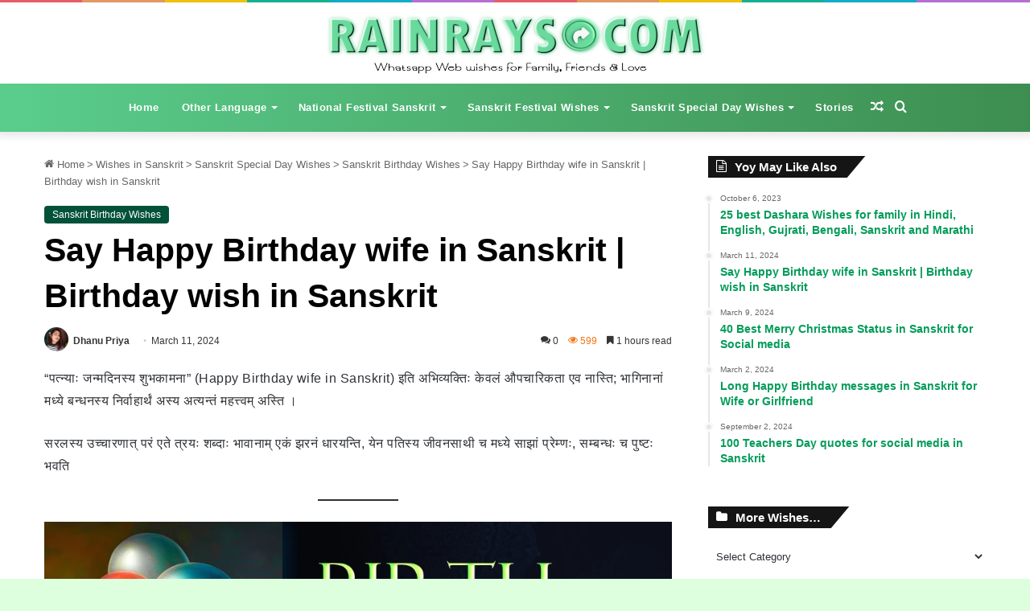

--- FILE ---
content_type: text/css
request_url: https://rainrays.com/refohuv/highlight-and-share/dist/has-cts-style.css
body_size: -173
content:
.has-click-to-share{position:relative;z-index:1000}.has-click-to-share:after{content:"";display:table;clear:both}.has-click-prompt{display:block;position:absolute;width:100%;height:100%;top:0;left:0;z-index:1000}.has-background-gradient{transition:all .3s ease-in-out}.has-click-to-share-cta{display:flex;justify-content:flex-end;align-items:center}.has-click-to-share-cta svg{margin-left:4px}.has-click-to-share-cta-svg{display:inline-flex}.has-click-to-share-text p{text-align:left;margin:0;margin-bottom:.5rem}.has-click-to-share-text p:last-child{margin-bottom:0}
